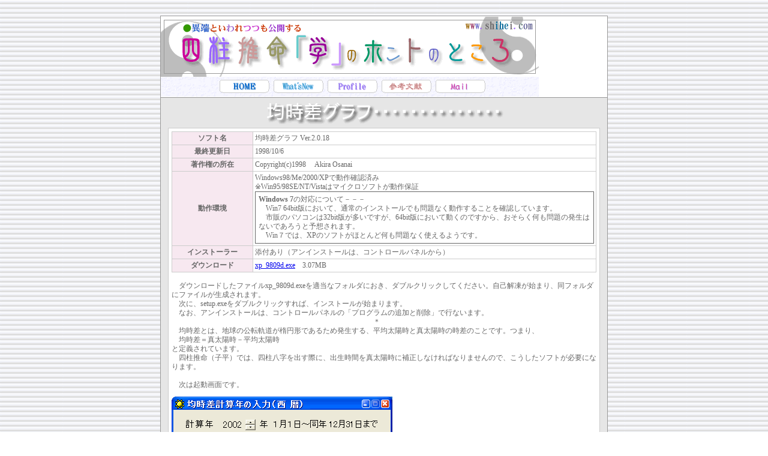

--- FILE ---
content_type: text/html
request_url: http://www.shihei.com/mysoft/soft_kinjisa.html
body_size: 18054
content:
<html>
<head>
<title>四柱推命「学」のホントのところ／フリーソフト：均時差グラフ</title>
<meta http-equiv="Content-Type" content="text/html; charset=shift_jis">
<meta name="description" content="地球の軌道が楕円形であるために発生する均時差を正確に計算し、グラフ表示するフリーソフトを提供">
<meta name="keywords" content="四柱推命,占い,子平,フリーソフト,運命学,遁甲,標準時,平均太陽時">
<meta name="description" content="FW MX 2004 DW MX 2004 HTML">
<!--Fireworks MX 2004 Dreamweaver MX 2004 target.  Created Fri May 05 20:02:45 GMT+0900 (JST) 2006-->
<script language="JavaScript">
<!--
function MM_findObj(n, d) { //v4.01
  var p,i,x;  if(!d) d=document; if((p=n.indexOf("?"))>0&&parent.frames.length) {
    d=parent.frames[n.substring(p+1)].document; n=n.substring(0,p);}
  if(!(x=d[n])&&d.all) x=d.all[n]; for (i=0;!x&&i<d.forms.length;i++) x=d.forms[i][n];
  for(i=0;!x&&d.layers&&i<d.layers.length;i++) x=MM_findObj(n,d.layers[i].document);
  if(!x && d.getElementById) x=d.getElementById(n); return x;
}
/* Functions that swaps down images. */
function MM_nbGroup(event, grpName) { //v6.0
var i,img,nbArr,args=MM_nbGroup.arguments;
  if (event == "init" && args.length > 2) {
    if ((img = MM_findObj(args[2])) != null && !img.MM_init) {
      img.MM_init = true; img.MM_up = args[3]; img.MM_dn = img.src;
      if ((nbArr = document[grpName]) == null) nbArr = document[grpName] = new Array();
      nbArr[nbArr.length] = img;
      for (i=4; i < args.length-1; i+=2) if ((img = MM_findObj(args[i])) != null) {
        if (!img.MM_up) img.MM_up = img.src;
        img.src = img.MM_dn = args[i+1];
        nbArr[nbArr.length] = img;
    } }
  } else if (event == "over") {
    document.MM_nbOver = nbArr = new Array();
    for (i=1; i < args.length-1; i+=3) if ((img = MM_findObj(args[i])) != null) {
      if (!img.MM_up) img.MM_up = img.src;
      img.src = (img.MM_dn && args[i+2]) ? args[i+2] : ((args[i+1])?args[i+1] : img.MM_up);
      nbArr[nbArr.length] = img;
    }
  } else if (event == "out" ) {
    for (i=0; i < document.MM_nbOver.length; i++) { img = document.MM_nbOver[i]; img.src = (img.MM_dn) ? img.MM_dn : img.MM_up; }
  } else if (event == "down") {
    nbArr = document[grpName];
    if (nbArr) for (i=0; i < nbArr.length; i++) { img=nbArr[i]; img.src = img.MM_up; img.MM_dn = 0; }
    document[grpName] = nbArr = new Array();
    for (i=2; i < args.length-1; i+=2) if ((img = MM_findObj(args[i])) != null) {
      if (!img.MM_up) img.MM_up = img.src;
      img.src = img.MM_dn = (args[i+1])? args[i+1] : img.MM_up;
      nbArr[nbArr.length] = img;
  } }
}

/* Functions that handle preload. */
function MM_preloadImages() { //v3.0
 var d=document; if(d.images){ if(!d.MM_p) d.MM_p=new Array();
   var i,j=d.MM_p.length,a=MM_preloadImages.arguments; for(i=0; i<a.length; i++)
   if (a[i].indexOf("#")!=0){ d.MM_p[j]=new Image; d.MM_p[j++].src=a[i];}}
}

//-->
</script>
<link href="../css_2006/shihei_01.css" rel="stylesheet" type="text/css">
<style type="text/css">
<!--
body {
	background-image: url(../shihei/top_img/back_01_2006.gif);
}
-->
</style>
</head>
<body bgcolor="#ffffff" onLoad="MM_preloadImages('../shihei/title_img/bunken01_r3_c2_f2.gif','../shihei/title_img/bunken01_r3_c3_f2.gif','../shihei/title_img/bunken01_r3_c4_f2.gif','../shihei/title_img/bunken01_r3_c5_f2.gif','../shihei/title_img/bunken01_r3_c6_f2.gif');">
<!--The following section is an HTML table which reassembles the sliced image in a browser.-->
<!--Copy the table section including the opening and closing table tags, and paste the data where-->
<!--you want the reassembled image to appear in the destination document. -->
<!--======================== BEGIN COPYING THE HTML HERE ==========================-->
<a name="TOP"></a><br>
<table width="632" border="0" align="center" cellpadding="0" cellspacing="1" bgcolor="#999999">
  <tr>
    <td bgcolor="#FFFFFF"><table border="0" cellpadding="0" cellspacing="0" width="630">
        <!-- fwtable fwsrc="shihei2006_title-k.png" fwbase="bunken01.gif" fwstyle="Dreamweaver" fwdocid = "358307968" fwnested="0" -->
        <tr>
          <!-- Shim row, height 1. -->
          <td><img src="../shihei/top_img/spacer.gif" width="93" height="1" border="0" alt=""></td>
          <td><img src="../shihei/top_img/spacer.gif" width="91" height="1" border="0" alt=""></td>
          <td><img src="../shihei/top_img/spacer.gif" width="91" height="1" border="0" alt=""></td>
          <td><img src="../shihei/top_img/spacer.gif" width="89" height="1" border="0" alt=""></td>
          <td><img src="../shihei/top_img/spacer.gif" width="91" height="1" border="0" alt=""></td>
          <td><img src="../shihei/top_img/spacer.gif" width="88" height="1" border="0" alt=""></td>
          <td><img src="../shihei/top_img/spacer.gif" width="87" height="1" border="0" alt=""></td>
          <td><img src="../shihei/top_img/spacer.gif" width="1" height="1" border="0" alt=""></td>
        </tr>
        <tr>
          <!-- row 1 -->
          <td colspan="7"><a href="../index.html"><img name="bunken01_r1_c1" src="../shihei/title_img/bunken01_r1_c1.gif" width="630" height="100" border="0" alt=""></a></td>
          <td><img src="../shihei/top_img/spacer.gif" width="1" height="100" border="0" alt=""></td>
        </tr>
        <tr>
          <!-- row 2 -->
          <td colspan="7"><img name="bunken01_r2_c1" src="../shihei/title_img/bunken01_r2_c1.gif" width="630" height="4" border="0" alt=""></td>
          <td><img src="../shihei/top_img/spacer.gif" width="1" height="4" border="0" alt=""></td>
        </tr>
        <tr>
          <!-- row 3 -->
          <td rowspan="2"><img name="bunken01_r3_c1" src="../shihei/title_img/bunken01_r3_c1.gif" width="93" height="30" border="0" alt=""></td>
          <td><a href="../index.html" onMouseOut="MM_nbGroup('out');" onMouseOver="MM_nbGroup('over','bunken01_r3_c2','../shihei/title_img/bunken01_r3_c2_f2.gif','',1);"><img name="bunken01_r3_c2" src="../shihei/title_img/bunken01_r3_c2.gif" width="91" height="24" border="0" alt=""></a></td>
          <td><a href="../shihei/etc/new01.html" onMouseOut="MM_nbGroup('out');" onMouseOver="MM_nbGroup('over','bunken01_r3_c3','../shihei/title_img/bunken01_r3_c3_f2.gif','',1);"><img name="bunken01_r3_c3" src="../shihei/title_img/bunken01_r3_c3.gif" width="91" height="24" border="0" alt=""></a></td>
          <td><a href="../shihei/etc/profile01.html" onMouseOut="MM_nbGroup('out');" onMouseOver="MM_nbGroup('over','bunken01_r3_c4','../shihei/title_img/bunken01_r3_c4_f2.gif','',1);"><img name="bunken01_r3_c4" src="../shihei/title_img/bunken01_r3_c4.gif" width="89" height="24" border="0" alt=""></a></td>
          <td><a href="../shihei/book/bunken01.html" onMouseOut="MM_nbGroup('out');" onMouseOver="MM_nbGroup('over','bunken01_r3_c5','../shihei/title_img/bunken01_r3_c5_f2.gif','',1);"><img name="bunken01_r3_c5" src="../shihei/title_img/bunken01_r3_c5.gif" width="91" height="24" border="0" alt=""></a></td>
          <td><a href="mailto:webmaster@shihei.com" onMouseOut="MM_nbGroup('out');" onMouseOver="MM_nbGroup('over','bunken01_r3_c6','../shihei/title_img/bunken01_r3_c6_f2.gif','',1);"><img name="bunken01_r3_c6" src="../shihei/title_img/bunken01_r3_c6.gif" width="88" height="24" border="0" alt=""></a></td>
          <td rowspan="2"><img name="bunken01_r3_c7" src="../shihei/title_img/bunken01_r3_c7.gif" width="87" height="30" border="0" alt=""></td>
          <td><img src="../shihei/top_img/spacer.gif" width="1" height="24" border="0" alt=""></td>
        </tr>
        <tr>
          <!-- row 4 -->
          <td colspan="5"><img name="bunken01_r4_c2" src="../shihei/title_img/bunken01_r4_c2.gif" width="450" height="6" border="0" alt=""></td>
          <td><img src="../shihei/top_img/spacer.gif" width="1" height="6" border="0" alt=""></td>
        </tr>
        <!--   This table was automatically created with Macromedia Fireworks   -->
        <!--   http://www.macromedia.com   -->
      </table></td>
  </tr>
  <tr>
    <td bgcolor="#FFFFFF"><table width="100%"  border="0" cellspacing="0" cellpadding="0">
        <tr>
          <td width="7%" bgcolor="#E6E6E6">　</td>
          <td align="center" bgcolor="#e6e6e6"><img src="img/kinjisa_title_01.gif" width="542" height="50">
            <table width="100%"  border="0" cellpadding="5" cellspacing="1" bgcolor="#CCCCCC">
              <tr>
                <td bgcolor="#FFFFFF"><table width="100%"  border="0" cellpadding="3" cellspacing="1" bgcolor="#CCCCCC">
                    <tr bgcolor="#FFFFFF">
                      <td width="19%" bgcolor="#F7E8F0"><div align="center"><strong>ソフト名</strong></div></td>
                      <td width="81%">均時差グラフ Ver.2.0.18</td>
                    </tr>
                    <tr bgcolor="#FFFFFF">
                      <td bgcolor="#F7E8F0"><div align="center"><strong>最終更新日</strong></div></td>
                      <td>1998/10/6</td>
                    </tr>
                    <tr bgcolor="#FFFFFF">
                      <td bgcolor="#F7E8F0"><div align="center"><strong>著作権の所在</strong></div></td>
                      <td>Copyright(c)1998 　Akira Osanai　</td>
                    </tr>
                    <tr bgcolor="#FFFFFF">
                      <td bgcolor="#F7E8F0"><div align="center"><strong>動作環境</strong></div></td>
                      <td>Windows98/Me/2000/XPで動作確認済み<br>
                        ※Win95/98SE/NT/Vistaはマイクロソフトが動作保証<br><table width="100%" align="left" cellpadding="5" cellspacing="1" bgcolor="#666666">
                          <tr>
                            <td bgcolor="#FFFFFF"><strong>Windows 7</strong>の対応について－－－<br>
                            　Win7 64bit版において、通常のインストールでも問題なく動作することを確認しています。<br>
                              　市販のパソコンは32bit版が多いですが、64bit版において動くのですから、おそらく何も問題の発生はないであろうと予想されます。<br>
                            　Win７では、XPのソフトがほとんど何も問題なく使えるようです。<br></td>
                          </tr>
                        </table></td>
                    </tr>
                    <tr bgcolor="#FFFFFF">
                      <td bgcolor="#F7E8F0"><div align="center"><strong>インストーラー</strong></div></td>
                      <td>添付あり（アンインストールは、コントロールパネルから）</td>
                    </tr>
                    <tr bgcolor="#FFFFFF">
                      <td bgcolor="#F7E8F0"><div align="center"><strong>ダウンロード</strong></div></td>
                      <td><a href="vb/xp_9809d.exe">xp_9809d.exe</a>　3.07MB</td>
                    </tr>
                  </table>
                  <br>
                  　ダウンロードしたファイルxp_9809d.exeを適当なフォルダにおき、ダブルクリックしてください。自己解凍が始まり、同フォルダにファイルが生成されます。<br>
                  　次に、setup.exeをダブルクリックすれば、インストールが始まります。<br>
                  　なお、アンインストールは、コントロールパネルの「プログラムの追加と削除」で行ないます。 <br>
                  　　　　　　　　　　　　　　　　　　　　　　　　　　　　<span class="title01-k">＊</span><br>
                  　均時差とは、地球の公転軌道が楕円形であるため発生する、平均太陽時と真太陽時の時差のことです。つまり、<br>
                  　均時差＝真太陽時－平均太陽時<br>
                  と定義されています。<br>
                  　四柱推命（子平）では、四柱八字を出す際に、出生時間を真太陽時に補正しなければなりませんので、こうしたソフトが必要になります。<br>
                  <br>
                  　次は起動画面です。
                  </div>
                  <p><img src="img/kinjis1.gif" width="368" height="154"></p>
                  <div align="left"><span class="title-k">１）</span>目標年を入力します。初期設定は起動時の西暦年になっています。<br>
                    <span class="title-k">２）</span>紀元前はマイナスを付けて入力します。<br>
                    <span class="title-k">３）</span>西暦には０年はないので、０年は、紀元前１年のこととなります。<br>
                    <span class="title-k">４）</span>入力が終わったなら、「決定」を押してください。<br>
                    <br>
                    <img src="img/kinjis2.gif" width="530" height="404"></div>
                  <div align="left"><br>
                    <span class="title-k">５）</span>「描画」-「均時差グラフ描画」で、上記のように目標年のグラフが表示されます。<br>
                    <span class="title-k">６）</span>同様、「描画」-「一次微分」をクリックすると、上記の均時差グラフの一次微分グラフが表示されます。<br>
                    <br>
                    <img src="img/kinjis3.gif" width="530" height="404"></div>
                  <div align="left"><br>
                    <span class="title-k">７）</span>　「ファイル」-「戻る」を利用すると、異なる年の均時差グラフを重ねて表示できます。<br>
                    上図は、西暦2000年（黒）と西暦－2000年（緑）の均時差グラフを同時に表示したものです。 描画色は、「戻る」を押すたびに自動的に変更されます。ただし８色までです。<br>
                    <span class="title-k">８）</span>　さらに詳しい、均時差を知りたい場合は、「描画」-「均時差詳細」を選択します。 すると次のフォームが開きます。</div>
                  <p><img src="img/kinjis4.gif" width="434" height="173"></p>
                  <span class="title-k">９）</span>月日時を指定しますと、指定した年の詳細な均時差の分数と秒数を知ることが出来ます。誤差は近年であれば最大でも±１０数秒程度です（『理科年表』を目安としての数値）。なお、遠い過去や未来の場合、誤差が拡大しますので、その点はご了承ください。なお「1日漸進」ボタンをクリックすると、１日ずつ日付が前に進みます。<br>
                  <br>
                  <b class="title-k">【更新記録】</b><br>
                  ◇2002/08/16　Ver.2.018　うるう年のルーチンのミスを修正。インストーラーをつける。<br>
                  ◇2002/07/29　Ver.2.017　ＸＰ仕様にするため、一部変更<br>
                  <br>
                  <b class="title-k">【参考図書】</b><br>
                  ◇長沢工著　『天体の位置計算』　地人書館 <br>
                  ◇斉藤国治著　『古天文学』　　　恒星社 <br>
                  ◇中野主一著　『マイコン天文学』　恒星社厚生閣<br>
                  <br>
                  <b class="title-k">【補足事項】</b><br>
                  ◇本プログラムの配布は自由ですが、内容を変更することは一切禁止します。 <br>
                  ◇本プログラムはフリーウエアですが著作権は放棄していません。 <br>
                  ◇営利目的で本プログラムを利用する際には、事前の承認を求めます。 <br>
                  ◇再配布は制限しませんが、同梱してあるファイルをすべて配布されますようお願いします。 <br>
                  ◇万一、本プログラムが原因となって、使用者の財産などに被害が生じましても、一切の責任を負うことはいたしかねますのであらかじめご了承ください。 <br>
<br>
　　　　　　　　　　　　　　　　　　　　　　　　　　　　　　　　　　　　　　　　　　　　　　　　　　　　　　　　　　　以　上<br>
                  2006/05/07改訂</td>
              </tr>
              <tr>
                <td align="right" bgcolor="#FFFFFF"><a href="#TOP">TOP</a>　</td>
              </tr>
            </table>
            <br></td>
          <td width="7%" bgcolor="#E6E6E6">　</td>
        </tr>
      </table></td>
  </tr>
  <tr>
    <td bgcolor="#FFFFFF"><table width="100%"  border="0" cellspacing="0" cellpadding="5">
        <tr>
          <td width="16%"><div align="center"><a href="../shihei/book/book_index01.html"><img src="../shihei/top_img/btn_title_01.gif" width="90" height="50" border="0"></a></div></td>
          <td width="17%"><div align="center"><a href="../shihei/dokuji/dokuji01_as.html"><img src="../shihei/top_img/btn_title_05.gif" width="90" height="50" border="0"></a></div></td>
          <td width="17%"><div align="center"><a href="../shihei/kougi/kougi_index01.html"><img src="../shihei/top_img/btn_title_02.gif" width="90" height="50" border="0"></a></div></td>
          <td width="17%"><div align="center"><a href="../shihei/q-and-a/kaisetsu_index01.html"><img src="../shihei/top_img/btn_title_06.gif" width="90" height="50" border="0"></a></div></td>
          <td width="17%"><div align="center"><a href="../shihei/kaimei/annai_index01.html"><img src="../shihei/top_img/btn_title_03.gif" width="90" height="50" border="0"></a> </div></td>
          <td width="16%"><div align="justify" class="cap">
              <div align="center"><a href="soft_index.html"><img src="../shihei/top_img/btn_title_04.gif" width="90" height="50" border="0"></a></div>
            </div></td>
        </tr>
        <tr bgcolor="#e6e6e6">
          <td height="12" colspan="6"><div align="center"><img src="../image_g/dot_line_609.gif" width="609" height="3"></div></td>
        </tr>
        <tr>
          <td width="16%"><div align="center"><img src="../shihei/top_img/my_bn15.gif" width="88" height="31"></div></td>
          <td width="17%"><div align="center"><a href="http://www.shihei.com/tokyo_001.html" target="_blank"><img src="../shihei/top_img/my_bn16.gif" alt="東京発フリー写真素材集" width="88" height="31" border="0"></a></div></td>
          <td width="17%"><div align="center"><a href="http://www.moonlabo.com/" target="_blank"><img src="../shihei/top_img/koyomi1.gif" alt="暦と占い工房MoonLABO" width="88" height="31" border="0"></a></div></td>
          <td width="17%"><div align="center"><a href="http://www.nextone.jp/" target="_blank"><img src="../shihei/top_img/no_banner_s.gif" width="88" height="31" border="0"></a></div></td>
          <td width="17%"><div align="center"><a href="http://vl-fcbiz.jp/" target="_blank"><img src="../image_g/bn_bstyle02.gif" alt="フランチャイズ新規事業" width="88" height="31" border="0" /></a> </div></td>
          <td width="16%"><div align="justify" class="cap">
              <div align="center">Sorry Japanese Only</div>
            </div></td>
        </tr>
      </table></td>
  </tr>
</table>
<br>
<br>
<!--========================= STOP COPYING THE HTML HERE =========================-->
</body>
</html>


--- FILE ---
content_type: text/css
request_url: http://www.shihei.com/css_2006/shihei_01.css
body_size: 1991
content:
a:hover {  color: #FF9933; text-decoration: underline}
td {
	font-family: "�ｭ�ｳ �ｰ繧ｴ繧ｷ繝�け", Osaka, "繝偵Λ繧ｮ繝手ｧ偵ざ Pro W3";
	font-size: 12px;
	line-height: 125%;
	color: #666666;
}
H1 {
  FONT-SIZE: 10px;
  line-height: 150%;
  MARGIN: 0px;
  color: #333333;
  font-weight: normal;
}
H2 { FONT-SIZE: 14px; line-height: 150%; MARGIN: 0px; }
H3 { FONT-SIZE: 14px; MARGIN: 0px; }

.title {  font-size: 15px; line-height: 150%; font-weight : bold; color: #000066}
.editor {  font-size: 15px; line-height: 150%; font-weight : bold; color: #0099cc}

.title-or {  font-size: 15px; line-height: 150%; font-weight : bold; color: #FF7E28}

.title-re {  font-size: 15px; line-height: 150%; font-weight : bold; color: #CC3300}
.title-pi {  font-size: 15px; line-height: 150%; font-weight : bold; color: #CC6699}
.title-pu {  font-size: 15px; line-height: 150%; font-weight : bold; color: #006699}
.title-yg {  font-size: 15px; line-height: 150%; font-weight : bold; color: #669966}
.title-eg {  font-size: 15px; line-height: 150%; font-weight : bold; color: #339966}
.title-bu {  font-size: 15px; line-height: 150%; font-weight : bold; color: #663399}
.title-k {
	font-size: 13px;
	line-height: 145%;
	font-weight : bold
}
.honbun {  line-height: 170%}
.cap {  font-family: "�ｭ�ｳ �ｰ繧ｴ繧ｷ繝�け", "Osaka"; font-size: 10px; font-style: normal; line-height: 145%}
.comment {  font-family: "MS UI Gothic", "Osaka"; font-size: 12px; font-style: normal; line-height: 130%; font-weight : bold}
.12m {  MARGIN: 12px}
.24m {  MARGIN: 24px}
.120h {  line-height: 120%}
.130h {  line-height: 130%}
.150h {  line-height: 150%}
.200h {  line-height: 200%}

.px08 {  font-size: 8px; line-height: 110%}
.px10 {  font-size: 10px; line-height: 120%}
.px12 {  font-size: 12px; line-height: 120%}
.px14 {  font-size: 14px; line-height: 140%}
.px16 {  font-size: 16px; line-height: 140%}
.underline {  text-decoration: underline}
.float_img_left {
		float: left;
		margin-right: 15px;
		margin-left: 5px;
}
